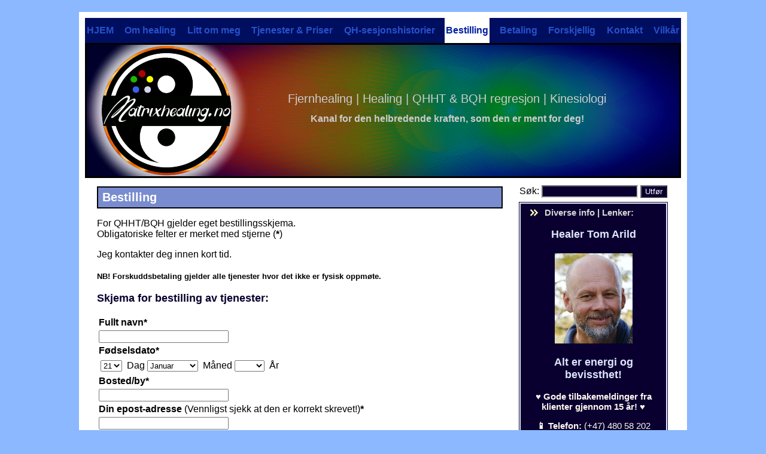

--- FILE ---
content_type: text/html; charset=utf-8
request_url: https://www.matrixhealing.no/bestilling.html
body_size: 9029
content:
<!DOCTYPE html><html lang="nb-NO"><head>
<meta charset="utf-8">

<base href="https://www.matrixhealing.no/" />
<meta name="author" content="Tom Arild Waagbø, Matrixhealing.no">
<meta name="generator" content="CMS Made Simple">
<meta name="robots" content="noarchive">
<meta name="google-site-verification" content="Oj43HxuHqx5Ptf4WGtvkhKtPQc-jKejkvFuXNC5YJ8c">
<meta name="msvalidate.01" content="40db62e7733644f0a2312c1283bbf8fc">
<meta name="p:domain_verify" content="841dec0dd41897417f3aa619a7f6b2d8">
<meta name="description" content="Her kan du legge inn din bestilling! Healing og åndelig livsveiledning, Fjernhealing, Energi-Spa/gruppefjernhealing, Regresjons- og Healingreise med Ditt Høyere Selv (QHHT).">
<meta name='viewport' content='width=device-width'>
<link rel="stylesheet" type="text/css" href="https://www.matrixhealing.no/tmp/cache/stylesheet_combined_622953df4edf6434a0c3a17514fecb3e.css" />

   <!-- //Our meta data and so on... -->
      <link rel="canonical" href="https://www.matrixhealing.no/bestilling.html">
      <title>Bestilling - Healer Tom Arild</title>
   <link rel="alternate" media="only screen and (max-width: 640px)" href="https://mobil.matrixhealing.no">
   <link rel="icon" href="/favicon.ico" type="image/x-icon" sizes="32x32">
   <link rel="icon" href="/uploads/matrixhealing/images/icons//icon.svg" type="image/svg+xml">
   <link rel="apple-touch-icon" href="/uploads/matrixhealing/images/icons/apple-darkbg_180x180.png">
   <link rel="manifest" href="/manifest.webmanifest" type="application/manifest+json" crossorigin="use-credentials">
</head><body>
   <div class="Main">
      <div class="Sheet">
         <div class="Sheet-tl"></div>
         <div class="Sheet-tr">
            <div></div>
         </div>
         <div class="Sheet-bl">
            <div></div>
         </div>
         <div class="Sheet-br">
            <div></div>
         </div>
         <div class="Sheet-tc">
            <div></div>
         </div>
         <div class="Sheet-bc">
            <div></div>
         </div>
         <div class="Sheet-cl">
            <div></div>
         </div>
         <div class="Sheet-cr">
            <div></div>
         </div>
         <div class="Sheet-cc"></div>
         <div class="Sheet-body">
            <div class="nav">
               <ul class="artmenu">
            
                    <li><a href="https://www.matrixhealing.no/" class="active"><span><span>HJEM</span></span></a>
                                <ul>
        
                    <li><a href="https://www.matrixhealing.no/nettsidekart.html"  title="Nettsidekart"><dfn>1.1: </dfn>Nettsidekart</a>
                                </li></ul>
            </li>
        
                    <li><a href="https://www.matrixhealing.no/om-healing.html"><span><span>Om healing</span></span></a>
                                <ul>
        
                    <li><a href="https://www.matrixhealing.no/forskning.html"  title="Hva forskning sier om healing"><dfn>2.1: </dfn>Forskning</a>
                                </li>
        
                    <li><a href="https://www.matrixhealing.no/healingmetode.html"  title="Om meg, healingmetoder og andre verktøy"><dfn>2.2: </dfn>Healingmetoder</a>
                                <ul>
        
                    <li><a href="https://www.matrixhealing.no/kinesiologi-tfh.html"  title="Om Anvendt Kinesiologi"><dfn>2.2.1: </dfn>Anvendt Kinesiologi (AK)</a>
                                </li>
        
                    <li><a href="https://www.matrixhealing.no/blu-e-healing.html"  title="Om BLU-e Healing"><dfn>2.2.2: </dfn>BLU-e Healing™</a>
                                </li>
        
                    <li><a href="https://www.matrixhealing.no/reconnective-healing.html"  title="Om Reconnective Healing"><dfn>2.2.3: </dfn>Reconnective Healing ®</a>
                                </li></ul>
            </li>
        
                    <li><a href="https://www.matrixhealing.no/hva-kan-behandles.html"  title="Forhold hvor healing kan være til hjelp"><dfn>2.3: </dfn>Hva kan behandles?</a>
                                </li>
        
                    <li><a href="https://www.matrixhealing.no/reaksjoner.html"  title="Mulige reaksjoner på healing og fjernhealing"><dfn>2.4: </dfn>Reaksjoner på healing</a>
                                </li>
        
                    <li><a href="https://www.matrixhealing.no/vanlige-sporsmal.html"  title="Svar på vanlige spørsmål om healing og fjernhealing"><dfn>2.5: </dfn>Vanlige spørsmål</a>
                                </li>
        
                    <li><a href="https://www.matrixhealing.no/hvorfor-healing.html"  title="Årsaker til at man kan ha behov for healing"><dfn>2.6: </dfn>Årsaker til behov for healing</a>
                                </li></ul>
            </li>
        
                    <li><a href="https://www.matrixhealing.no/litt-om-meg.html"><span><span>Litt om meg</span></span></a>
                                <ul>
        
                    <li><a href="https://www.matrixhealing.no/den-gode-kraften.html"  title="Den gode kraften - Healing som lidenskap, jobb og livsoppgave"><dfn>3.1: </dfn>Den Gode Kraften</a>
                                </li>
        
                    <li><a href="https://www.matrixhealing.no/mine-healingevner.html"  title="Mine healingevner og opplevelse av healingkraften"><dfn>3.2: </dfn>Mine healingevner</a>
                                </li></ul>
            </li>
        
                    <li><a href="https://www.matrixhealing.no/tjenester.html"><span><span>Tjenester &amp; Priser</span></span></a>
                                <ul>
        
                    <li><a href="https://www.matrixhealing.no/ak-shortcuts.html"  title="Informasjon om hva AK Shortcuts er"><dfn>4.1: </dfn>AK Shortcuts (kinesiologi)</a>
                                </li>
        
                    <li><a href="https://www.matrixhealing.no/emotional-release-system.html"  title="Informasjon om hva Emotional Release System er"><dfn>4.2: </dfn>Emotional Release System (ERS)</a>
                                </li>
        
                    <li><a href="https://www.matrixhealing.no/fjernhealing.html"  title="Informasjon om Fjernhealing"><dfn>4.3: </dfn>Fjernhealing</a>
                                </li>
        
                    <li><a href="https://www.matrixhealing.no/healing.html"  title="Informasjon om Healing På Benk"><dfn>4.4: </dfn>Healing på benk</a>
                                </li>
        
                    <li><a href="https://www.matrixhealing.no/kinesiologi-og-healing.html"  title="Informasjon om tjenesten Kinesiologi & Healing"><dfn>4.5: </dfn>Kinesiologi &amp; Healing</a>
                                </li>
        
                    <li><a href="https://www.matrixhealing.no/regresjons-og-healingreise-med-ditt-hoyere-selv.html"  title="Informasjon om tjenesten Regresjons- og Healingreise med ditt Høyere Selv"><dfn>4.6: </dfn>Regresjons- og Healingreise (QHHT® og BQH)</a>
                                </li>
        
                    <li><a href="https://www.matrixhealing.no/services-from-a-distance.html"  title="Services from a distance - Information about prices and how to order"><dfn>4.7: </dfn>ENGLISH: Services from a distance</a>
                                </li>
        
                    <li><a href="https://www.matrixhealing.no/bqh-english-info.html"  title="BQH - Information in English"><dfn>4.8: </dfn>BQH - Information in English</a>
                                </li>
        
                    <li><a href="https://www.matrixhealing.no/qhht-english-info.html"  title="QHHT - Information in English"><dfn>4.9: </dfn>QHHT® - Information in English</a>
                                </li>
        
                    <li><a href="https://www.matrixhealing.no/priser.html"  title="Prisoversikt alle tjenester"><dfn>4.10: </dfn>PRISOVERSIKT (alle tjenester)</a>
                                </li></ul>
            </li>
        
                    <li><a href="https://www.matrixhealing.no/qh-sesjonshistorier.html"><span><span>QH-sesjonshistorier</span></span></a>
                                <ul>
        
                    <li><a href="https://www.matrixhealing.no/oversatte-artikler.html"  title="Oversatte artikler fra andre utøvere"><dfn>5.1: </dfn>Oversatte artikler</a>
                                <ul>
        
                    <li><a href="https://www.matrixhealing.no/lauras-qhht-mirakel.html"  title="Lauras QHHT mirakel"><dfn>5.1.1: </dfn>Lauras QHHT mirakel</a>
                                </li>
        
                    <li><a href="https://www.matrixhealing.no/a-gi-slipp-pa-forventningene.html"  title="Å gi slipp på forventningene"><dfn>5.1.2: </dfn>Å gi slipp på forventningene</a>
                                </li>
        
                    <li><a href="https://www.matrixhealing.no/arr-pa-lungene-og-astma-helbredet.html"  title="Arr på lungene og astma helbredet"><dfn>5.1.3: </dfn>Arr på lungene og astma helbredet</a>
                                </li>
        
                    <li><a href="https://www.matrixhealing.no/biblioteket-mellom-livene.html"  title="Biblioteket mellom livene"><dfn>5.1.4: </dfn>Biblioteket mellom livene</a>
                                </li>
        
                    <li><a href="https://www.matrixhealing.no/fiks-meg-jeg-er-odelagt.html"  title="Fiks meg, jeg er ødelagt"><dfn>5.1.5: </dfn>Fiks meg, jeg er ødelagt</a>
                                </li>
        
                    <li><a href="https://www.matrixhealing.no/retten-til-ikke-a-heales.html"  title="Retten til IKKE å heales"><dfn>5.1.6: </dfn>Retten til IKKE å heales</a>
                                </li>
        
                    <li><a href="https://www.matrixhealing.no/lornas-nakkeprolaps-helbredet.html"  title="Lornas nakkeprolaps helbredet"><dfn>5.1.7: </dfn>Lornas nakkeprolaps helbredet</a>
                                </li>
        
                    <li><a href="https://www.matrixhealing.no/hvorfor-ditt-hoyere-selv-ikke-healer-deg.html"  title="Hvorfor Ditt Høyere Selv ikke healer deg"><dfn>5.1.8: </dfn>Hvorfor &quot;Høyere Selv&quot; ikke healer deg</a>
                                </li></ul>
            </li>
        
                    <li><a href="https://www.matrixhealing.no/egyptisk-gudinne-myrdet-magi-healing.html"  title="Egyptisk gudinne myrdet - Magi - Healing"><dfn>5.2: </dfn>Egyptisk gudinne myrdet</a>
                                </li>
        
                    <li><a href="https://www.matrixhealing.no/the-oracle-of-delphi.html"  title="The Oracle of Delphi - A QHHT story"><dfn>5.3: </dfn>The Oracle of Delphi - A QHHT story</a>
                                </li>
        
                    <li><a href="https://www.matrixhealing.no/kunnskapens-bibliotek-og-liv-pa-en-annen-planet.html"  title="Kunnskapens bibliotek og liv på en annen planet"><dfn>5.4: </dfn>Kunnskapens bibliotek</a>
                                </li>
        
                    <li><a href="https://www.matrixhealing.no/himmelriket-buddha-og-en-klover.html"  title="Himmelriket, Buddha og en kløver"><dfn>5.5: </dfn>Himmelriket, Buddha og en kløver</a>
                                </li>
        
                    <li><a href="https://www.matrixhealing.no/et-overraskende-mote.html"  title="Et overraskende møte"><dfn>5.6: </dfn>Et overraskende møte</a>
                                </li>
        
                    <li><a href="https://www.matrixhealing.no/et-lys-i-morket.html"  title="Et lys i mørket"><dfn>5.7: </dfn>Et lys i mørket</a>
                                </li>
        
                    <li><a href="https://www.matrixhealing.no/lev-mens-du-lever.html"  title="Lev mens du lever"><dfn>5.8: </dfn>Lev mens du lever</a>
                                </li>
        
                    <li><a href="https://www.matrixhealing.no/humanoid-fuglerase-i-egypt.html"  title="Humanoid fuglerase i Egypt"><dfn>5.9: </dfn>Humanoid fuglerase i Egypt</a>
                                </li>
        
                    <li><a href="https://www.matrixhealing.no/bevissthetsskiftet-en-ny-virkelighet.html"  title="Bevissthetsskiftet - En ny virkelighet"><dfn>5.10: </dfn>Bevissthetsskiftet - En ny virkelighet</a>
                                </li>
        
                    <li><a href="https://www.matrixhealing.no/traume-fra-tidligere-liv-helbredet.html"  title="Traume fra tidligere liv helbredet"><dfn>5.11: </dfn>Traume fra tidligere liv helbredet</a>
                                </li>
        
                    <li><a href="https://www.matrixhealing.no/oppstigningen-og-den-nye-tiden.html"  title="Oppstigningen og den nye tiden"><dfn>5.12: </dfn>Oppstigningen og den nye tiden</a>
                                </li>
        
                    <li><a href="https://www.matrixhealing.no/sirius-forbindelsen.html"  title="Sirius-forbindelsen"><dfn>5.13: </dfn>Sirius-forbindelsen</a>
                                </li>
        
                    <li><a href="https://www.matrixhealing.no/the-fall-of-valantis.html"  title="The fall of Valantis (Atlantis)"><dfn>5.14: </dfn>The Fall of Valantis (Atlantis)</a>
                                </li>
        
                    <li><a href="https://www.matrixhealing.no/hybridbarn-inkarnert-pa-jorden.html"  title="Hybridbarn inkarnert på Jorden"><dfn>5.15: </dfn>Hybridbarn inkarnert på Jorden</a>
                                </li>
        
                    <li><a href="https://www.matrixhealing.no/engel-i-forkledning.html"  title="Engel i forkledning"><dfn>5.16: </dfn>Engel i forkledning</a>
                                </li>
        
                    <li><a href="https://www.matrixhealing.no/arcturus-tempelet.html"  title="Arcturus-tempelet"><dfn>5.17: </dfn>Arcturus-tempelet</a>
                                </li>
        
                    <li><a href="https://www.matrixhealing.no/en-elektrisk-healingopplevelse.html"  title="En elektrisk healingopplevelse"><dfn>5.18: </dfn>En elektrisk healingopplevelse</a>
                                </li></ul>
            </li>
        
                    <li><a href="https://www.matrixhealing.no/bestilling.html"><span><span>Bestilling</span></span></a>
                                </li>
        
                    <li><a href="https://www.matrixhealing.no/betaling.html"><span><span>Betaling</span></span></a>
                                </li>
        
                    <li><a href="https://www.matrixhealing.no/litt-forskjellig.html"><span><span>Forskjellig</span></span></a>
                                <ul>
        
                    <li><a href="https://www.matrixhealing.no/bilder.html"  title="Bilder"><dfn>8.1: </dfn>Bilder</a>
                                </li>
        
                    <li><a href="https://www.matrixhealing.no/energikroppen-auraen.html"  title="Energikroppen / Auraen"><dfn>8.2: </dfn>Energikroppen / Auraen</a>
                                </li>
        
                    <li><a href="https://www.matrixhealing.no/gjestebok.html"  title="Gjestebok"><dfn>8.3: </dfn>Gjestebok</a>
                                </li>
        
                    <li><a href="https://www.matrixhealing.no/kanaliserte-budskap.html"  title="Kanaliserte budskap"><dfn>8.4: </dfn>Kanaliserte budskap</a>
                                </li>
        
                    <li><a href="https://www.matrixhealing.no/sykdom-og-healing.html"  title="Årsaker og forhold som skaper sykdom"><dfn>8.5: </dfn>Tanker om sykdom</a>
                                </li>
        
                    <li><a href="https://www.matrixhealing.no/videoer.html"  title="Anbefalte videoer"><dfn>8.6: </dfn>Videoer</a>
                                </li></ul>
            </li>
        
                    <li><a href="https://www.matrixhealing.no/kontakt.html"><span><span>Kontakt</span></span></a>
                                </li>
        
                    <li><a href="https://www.matrixhealing.no/vilkaar.html"><span><span>Vilkår</span></span></a>
                </li>
</ul>

               <div class="l"></div>
            </div>
            <div class="Header">
               <div class="Header-png"></div>
               <div class="Header-jpeg"></div>
               <div class="logo">
                  <br>
                  <h1 id="name-text" class="logo-name">Fjernhealing | Healing | QHHT &amp; BQH regresjon | Kinesiologi</h1>
                  <div id="slogan-text" class="logo-text">Kanal for den helbredende kraften, som den er ment for deg!</div>
               </div>
               <div class="r">
                  <div></div>
               </div>
            </div>
            <div class="contentLayout">
               <div class="content">
                  <div class="Post">
                     <div class="Post-body">
                        <div class="Post-inner">
                           <div class="PostMetadataHeader">
                              <h2 class="PostHeaderIcon-wrapper">
                                 <span class="PostHeader">&nbsp;Bestilling</span>
                              </h2>
                           </div>
                           <div class="PostContent"><p>For QHHT/BQH gjelder eget bestillingsskjema.<br />Obligatoriske felter er merket med stjerne (<strong>*</strong>)</p>
<p>Jeg kontakter deg innen kort tid.<br /><br /><span style="font-size: small;"><strong>NB! Forskuddsbetaling gjelder alle tjenester hvor det ikke er fysisk oppm&oslash;te.</strong></span></p>
<h3>Skjema for bestilling av tjenester:</h3>
<p><script type="text/javascript">
function fbht(htid)
	{
		var fbhtc=document.getElementById(htid);
		if (fbhtc)
			{
			if (fbhtc.style.display == 'none')
				{
				fbhtc.style.display = 'inline';
				}
			else
				{
				fbhtc.style.display = 'none';
				}
			}
}
</script>


				
		<form id="cntnt01moduleform_1" method="post" action="https://www.matrixhealing.no/bestilling.html" class="cms_form" enctype="multipart/form-data">
<div class="hidden">
<input type="hidden" name="mact" value="FormBuilder,cntnt01,default,0" />
<input type="hidden" name="cntnt01returnid" value="24" />
<input type="hidden" name="cntnt01fbrp_callcount" value="1" />
</div>

	<div><input type="hidden" id="cntnt01form_id" name="cntnt01form_id" value="5" />
<input type="hidden" id="cntnt01fbrp_continue" name="cntnt01fbrp_continue" value="2" />
<input type="hidden" id="cntnt01fbrp_done" name="cntnt01fbrp_done" value="1" />
</div>

	<table class="bestilling">
						<tr>
			<td valign="top" class="required"><strong>Fullt navn</strong><strong>*</strong></td></tr><tr><td align="left" valign="top"><input type="text" name="cntnt01fbrp__36" value="" size="25" maxlength="80"  id="fbrp__36" />
</td></tr>
							<tr>
			<td valign="top" class="required"><strong>Fødselsdato</strong><strong>*</strong></td></tr><tr><td align="left" valign="top"><table><tr><td><select class="cms_dropdown" name="cntnt01fbrp__64[]"  id="fbrp__64_1_day"><option value=""></option><option value="1">1</option><option value="2">2</option><option value="3">3</option><option value="4">4</option><option value="5">5</option><option value="6">6</option><option value="7">7</option><option value="8">8</option><option value="9">9</option><option value="10">10</option><option value="11">11</option><option value="12">12</option><option value="13">13</option><option value="14">14</option><option value="15">15</option><option value="16">16</option><option value="17">17</option><option value="18">18</option><option value="19">19</option><option value="20">20</option><option value="21" selected="selected">21</option><option value="22">22</option><option value="23">23</option><option value="24">24</option><option value="25">25</option><option value="26">26</option><option value="27">27</option><option value="28">28</option><option value="29">29</option><option value="30">30</option><option value="31">31</option></select>
&nbsp;<label for="fbrp__64_1_day">Dag</label></td><td><select class="cms_dropdown" name="cntnt01fbrp__64[]"  id="fbrp__64_1_month"><option value=""></option><option value="1" selected="selected">Januar</option><option value="2">Februar</option><option value="3">Mars</option><option value="4">April</option><option value="5">Mai</option><option value="6">Juni</option><option value="7">Juli</option><option value="8">August</option><option value="9">September</option><option value="10">Oktober</option><option value="11">November</option><option value="12">Desember</option></select>
&nbsp;<label for="fbrp__64_1_month">Måned</label></td><td><select class="cms_dropdown" name="cntnt01fbrp__64[]"  id="fbrp__64_1_year"><option value=""></option><option value="1923">1923</option><option value="1924">1924</option><option value="1925">1925</option><option value="1926">1926</option><option value="1927">1927</option><option value="1928">1928</option><option value="1929">1929</option><option value="1930">1930</option><option value="1931">1931</option><option value="1932">1932</option><option value="1933">1933</option><option value="1934">1934</option><option value="1935">1935</option><option value="1936">1936</option><option value="1937">1937</option><option value="1938">1938</option><option value="1939">1939</option><option value="1940">1940</option><option value="1941">1941</option><option value="1942">1942</option><option value="1943">1943</option><option value="1944">1944</option><option value="1945">1945</option><option value="1946">1946</option><option value="1947">1947</option><option value="1948">1948</option><option value="1949">1949</option><option value="1950">1950</option><option value="1951">1951</option><option value="1952">1952</option><option value="1953">1953</option><option value="1954">1954</option><option value="1955">1955</option><option value="1956">1956</option><option value="1957">1957</option><option value="1958">1958</option><option value="1959">1959</option><option value="1960">1960</option><option value="1961">1961</option><option value="1962">1962</option><option value="1963">1963</option><option value="1964">1964</option><option value="1965">1965</option><option value="1966">1966</option><option value="1967">1967</option><option value="1968">1968</option><option value="1969">1969</option><option value="1970">1970</option><option value="1971">1971</option><option value="1972">1972</option><option value="1973">1973</option><option value="1974">1974</option><option value="1975">1975</option><option value="1976">1976</option><option value="1977">1977</option><option value="1978">1978</option><option value="1979">1979</option><option value="1980">1980</option><option value="1981">1981</option><option value="1982">1982</option><option value="1983">1983</option><option value="1984">1984</option><option value="1985">1985</option><option value="1986">1986</option><option value="1987">1987</option><option value="1988">1988</option><option value="1989">1989</option><option value="1990">1990</option><option value="1991">1991</option><option value="1992">1992</option><option value="1993">1993</option><option value="1994">1994</option><option value="1995">1995</option><option value="1996">1996</option><option value="1997">1997</option><option value="1998">1998</option><option value="1999">1999</option><option value="2000">2000</option><option value="2001">2001</option><option value="2002">2002</option><option value="2003">2003</option><option value="2004">2004</option><option value="2005">2005</option><option value="2006">2006</option><option value="2007">2007</option><option value="2008">2008</option><option value="2009">2009</option><option value="2010">2010</option><option value="2011">2011</option><option value="2012">2012</option><option value="2013">2013</option><option value="2014">2014</option><option value="2015">2015</option><option value="2016">2016</option><option value="2017">2017</option><option value="2018">2018</option><option value="2019">2019</option><option value="2020">2020</option><option value="2021">2021</option><option value="2022">2022</option><option value="2023">2023</option></select>
&nbsp;<label for="fbrp__64_1_year">År</label></td></tr></table></td></tr>
							<tr>
			<td valign="top" class="required"><strong>Bosted/by</strong><strong>*</strong></td></tr><tr><td align="left" valign="top"><input type="text" name="cntnt01fbrp__37" value="" size="25" maxlength="80"  id="fbrp__37" />
</td></tr>
							<tr>
			<td valign="top" class="required"><strong>Din epost-adresse</strong> (Vennligst sjekk at den er korrekt skrevet!)<strong>*</strong></td></tr><tr><td align="left" valign="top"><input type="email" name="cntnt01fbrp__38" value="" size="25" maxlength="128"  id="fbrp__38" />
</td></tr>
										<tr>
			<td valign="top" class="required"><strong>Mobilnummer</strong><strong>*</strong></td></tr><tr><td align="left" valign="top"><input type="text" name="cntnt01fbrp__40" value="" size="11" maxlength="11"  id="fbrp__40" />
</td></tr>
							<tr>
			<td valign="top" class="required"><br /><strong>Velg tjenesten du bestiller her</strong><strong>*</strong></td></tr><tr><td align="left" valign="top"><table><tr><td><input type="radio" name="cntnt01fbrp__42" value="1" id="fbrp__42_1_0" />&nbsp;<label for="fbrp__42_1_0">Healing på benk</label></td><td><input type="radio" name="cntnt01fbrp__42" value="2" id="fbrp__42_1_1" />&nbsp;<label for="fbrp__42_1_1">Benkhealing-pakke (x3)</label></td><td><input type="radio" name="cntnt01fbrp__42" value="3" id="fbrp__42_1_2" />&nbsp;<label for="fbrp__42_1_2">Fjernhealing</label></td></tr><tr><td><input type="radio" name="cntnt01fbrp__42" value="4" id="fbrp__42_1_3" />&nbsp;<label for="fbrp__42_1_3">Kombi: Kinesiologi & Healing</label></td><td><input type="radio" name="cntnt01fbrp__42" value="5" id="fbrp__42_1_4" />&nbsp;<label for="fbrp__42_1_4">Kinesiologi & Healing (x3)</label></td><td><input type="radio" name="cntnt01fbrp__42" value="6" id="fbrp__42_1_5" />&nbsp;<label for="fbrp__42_1_5">ERS (fysisk oppmøte)</label></td></tr><tr><td><input type="radio" name="cntnt01fbrp__42" value="7" id="fbrp__42_1_6" />&nbsp;<label for="fbrp__42_1_6">ERS (på avstand)</label></td><td><input type="radio" name="cntnt01fbrp__42" value="8" id="fbrp__42_1_7" />&nbsp;<label for="fbrp__42_1_7">AK Shortcuts (kinesiologi)</label></td><td>&nbsp;</td></tr></table></td></tr>
							<tr>
			<td valign="top" class="required"><br /><strong>Velg ønsket dato</strong><strong>*</strong></td></tr><tr><td align="left" valign="top"><table><tr><td><select class="cms_dropdown" name="cntnt01fbrp__43[]"  id="fbrp__43_1_day"><option value=""></option><option value="1">1</option><option value="2">2</option><option value="3">3</option><option value="4">4</option><option value="5">5</option><option value="6">6</option><option value="7">7</option><option value="8">8</option><option value="9">9</option><option value="10">10</option><option value="11">11</option><option value="12">12</option><option value="13">13</option><option value="14">14</option><option value="15">15</option><option value="16">16</option><option value="17">17</option><option value="18">18</option><option value="19">19</option><option value="20">20</option><option value="21" selected="selected">21</option><option value="22">22</option><option value="23">23</option><option value="24">24</option><option value="25">25</option><option value="26">26</option><option value="27">27</option><option value="28">28</option><option value="29">29</option><option value="30">30</option><option value="31">31</option></select>
&nbsp;<label for="fbrp__43_1_day">Dag</label></td><td><select class="cms_dropdown" name="cntnt01fbrp__43[]"  id="fbrp__43_1_month"><option value=""></option><option value="1" selected="selected">Januar</option><option value="2">Februar</option><option value="3">Mars</option><option value="4">April</option><option value="5">Mai</option><option value="6">Juni</option><option value="7">Juli</option><option value="8">August</option><option value="9">September</option><option value="10">Oktober</option><option value="11">November</option><option value="12">Desember</option></select>
&nbsp;<label for="fbrp__43_1_month">Måned</label></td><td><select class="cms_dropdown" name="cntnt01fbrp__43[]"  id="fbrp__43_1_year"><option value=""></option><option value="2026" selected="selected">2026</option><option value="2027">2027</option><option value="2028">2028</option><option value="2029">2029</option><option value="2030">2030</option><option value="2031">2031</option><option value="2032">2032</option><option value="2033">2033</option></select>
&nbsp;<label for="fbrp__43_1_year">År</label></td></tr></table></td></tr>
							<tr>
			<td valign="top" class="required"><br /><strong>Velg klokkeslett eller la meg velge ett.</strong><br /> Du vil få en tilbakemelding/bekreftelse av meg på tidspunktet.<strong>*</strong></td></tr><tr><td align="left" valign="top"><select class="cms_dropdown" name="cntnt01fbrp__44"  id="fbrp__44"><option value="" selected="selected"> Angi  hva du velger:</option><option value="1">Jeg lar deg velge tidspunkt</option><option value="2">10:00</option><option value="3">10:30</option><option value="4">11:00</option><option value="5">11:30</option><option value="6">12:00</option><option value="7">12:30</option><option value="8">13:00</option><option value="9">13:30</option><option value="10">14:00</option><option value="11">14:30</option><option value="12">15:00</option><option value="13">15:30</option><option value="14">16:00</option><option value="15">16:30</option><option value="16">17:00</option><option value="17">17:30</option><option value="18">18:00</option><option value="19">18:30</option><option value="20">19:00</option><option value="21">19:30</option><option value="22">20:00</option><option value="23">20:30</option><option value="24">21:00</option><option value="25">21:30</option><option value="26">22:00</option><option value="27">22:30</option><option value="28">23:00</option><option value="29">23:30</option></select>
</td></tr>
							<tr>
			<td valign="top" class="required"><br /><strong>Angi betalingsmåte</strong>: <strong>*</strong></td></tr><tr><td align="left" valign="top"><table><tr><td><input type="radio" name="cntnt01fbrp__45" value="1" id="fbrp__45_1_0" />&nbsp;<label for="fbrp__45_1_0">Jeg betaler med kontanter </label></td><td><input type="radio" name="cntnt01fbrp__45" value="2" id="fbrp__45_1_1" />&nbsp;<label for="fbrp__45_1_1">Forskudd Vipps</label></td><td><input type="radio" name="cntnt01fbrp__45" value="3" id="fbrp__45_1_2" />&nbsp;<label for="fbrp__45_1_2">Forskudd nettbank</label></td></tr></table></td></tr>
							<tr>
			<td valign="top"><br /><strong>Eventuell melding</strong></td></tr><tr><td align="left" valign="top"><textarea name="cntnt01fbrp__46" id="fbrp__46" class="cms_textarea cntnt01fbrp__46" cols="82" rows="10" onfocus="if(this.value==this.defaultValue) this.value='';" onblur="if(this.value=='') this.value=this.defaultValue;">KLIKK HER FOR Å SKRIVE EN MELDING.

NB&#33; OPPGI ANTALL OM DU BESTILLER MER ENN EN FJERNHEALING. Jeg tar kontakt for avtale om datoer og tidspunkter.

NB&#33; For tjenesten &quot;REGRESJONS- OG HEALINGREISE&quot; må eget bestillings- og inntaksskjema benyttes. DU FINNER LINK NEDERST PÅ INFORMASJONSSIDE FOR AKTUELL TJENESTE (QHHT eller BQH).</textarea></td></tr>
							<tr>
			<td valign="top" class="required"><strong>Markèr i avkrysningsboksen under.</strong><strong>*</strong></td></tr><tr><td align="left" valign="top"><input type="checkbox" class="cms_checkbox" name="cntnt01fbrp__47" value="t"  required id="fbrp__47" />
&nbsp;<label for="fbrp__47">Jeg bekrefter at jeg ved innsending godtar de gjeldende <a href="uploads/docs/Vilkaar-og-betingelser.pdf" title="Informasjon om vilkår og betingelser" target="_blank">vilkår- og betingelser</a>.</label></td></tr>
					<tr><td><br /><input type="hidden" name="hncaptcha" value="22321132122113113111311122232331"/>
<input type="hidden" name="hncaptcha_public_key" value="29d4a"/>
<img class="captchapict" src="/tmp/cache/hn_captcha_29d4a.jpg" width="198" height="72" alt="This is a captcha-picture. It is used to prevent mass-access by robots. (see: www.captcha.net)" title="No Bots allowed" />

</td></tr><tr><td><br /><strong>Skriv inn tegnene fra bildet ovenfor:*</strong><br /><input type="text" class="cms_textfield" name="cntnt01fbrp_captcha_phrase" id="cntnt01fbrp_captcha_phrase" value="" size="10" maxlength="255" />
</td></tr>
		<tr><td></td></tr><tr><td><br /><input name="submit" class="submit" type="image" src="uploads/matrixhealing/images/bestillingsknapp.png" title="Send bestillingen" alt="send bestilling knapp" /></td></tr>
</table>
</form>

</p>
<p>&nbsp;</p>
<p><span style="font-size: 12pt;"><strong><span style="color: #ff0000;">Ps!</span></strong></span> Hvis du&nbsp;ikke f&aring;r&nbsp;meldingen <strong>"Takk&nbsp;for bestillingen. Meldingen&nbsp;ble sendt"</strong>,<strong>&nbsp;</strong>vennligst rett opp eventuelle feil/mangler og fors&oslash;k p&aring; nytt.&nbsp;</p></div>
                           <br>
                           <div class="Home-top-next"><a href="https://www.matrixhealing.no/" title="Hovedside Matrixhealing.no" >&lt; Til forside</a>&nbsp;&nbsp;&nbsp;&nbsp;<a title="Til toppen av siden" href="<a href="https://www.matrixhealing.no/bestilling.html#top">^ Til toppen</a></a>&nbsp;&nbsp;&nbsp;&nbsp;Neste side: <a href="https://www.matrixhealing.no/betaling.html" title="Informasjon om betaling" >Betaling</a>&nbsp;&gt;</div>
                           <div class="cleared"></div>
                        </div>
                     </div>
                  </div>
               </div>
               <br><form id="mc2a4amoduleform_1" method="get" action="https://www.matrixhealing.no/search-results.html" class="cms_form">
<div class="hidden">
<input type="hidden" name="mact" value="Search,mc2a4a,dosearch,0" />
<input type="hidden" name="mc2a4areturnid" value="77" />
</div>

&nbsp;&nbsp;<label for="mc2a4asearchinput">Søk:&nbsp;</label><input type="text" class="search-input" id="mc2a4asearchinput" name="mc2a4asearchinput" size="18" maxlength="50" title="Søkefelt" style="background-color:#09002f; color:#fff; border-width:2px; border-color:#cccccc">

<input class="search-button" name="submit" value="Utfør" type="submit" title="Utfør søk" style="background-color:#09002f; color:#fff">
<input type="hidden" id="mc2a4aorigreturnid" name="mc2a4aorigreturnid" value="15" />
</form>

               <div class="sidebar1">
                  <div class="Block">
                     <div class="Block-tl"></div>
                     <div class="Block-tr">
                        <div></div>
                     </div>
                     <div class="Block-bl">
                        <div></div>
                     </div>
                     <div class="Block-br">
                        <div></div>
                     </div>
                     <div class="Block-tc">
                        <div></div>
                     </div>
                     <div class="Block-bc">
                        <div></div>
                     </div>
                     <div class="Block-cl">
                        <div></div>
                     </div>
                     <div class="Block-cr">
                        <div></div>
                     </div>
                     <div class="Block-cc"></div>
                     <div class="Block-body">
                        <div class="BlockHeader">
                           <div class="header-tag-icon">
                              <div class="BlockHeader-text"> Diverse info | Lenker: </div>
                           </div>
                           <div class="l"></div>
                           <div class="r">
                              <div></div>
                           </div>
                        </div>
                        <div class="BlockContent">
                           <div class="BlockContent-body">
                              <div>
                                 <div class="Block-infotext">Healer Tom Arild<br><br>
                                 <a href="https://www.matrixhealing.no"><img src="https://www.matrixhealing.no/uploads/images/nyeste-profilbilde-MXH_130x151px.jpg" title="Healer Tom Arild Waagbø - Matrixhealing.no" alt="healer,healing,fjernhealing,regresjonsterapi,QHHT,BQH,kinesiologi,balansering" style="margin: 0pt auto; display: block;" width="130" height="151"><br></a>
                                 Alt er energi og bevissthet!</div>
                                 <br>
                                    <strong>♥ Gode tilbakemeldinger fra klienter gjennom 15 år! ♥</strong>
                                    <p><strong>&#128241; Telefon: </strong>(+47) 480 58 202</p>
                                    <p><strong>&#127968; Besøksadresse: </strong><br>Flintveien 2, Kråkerøy <br>(Inngang sokkel-leilighet på høyre side).<br><br> Oppmøte etter avtale. Parkeringsmulighet i enden av veien eller ved vei nedenfor.</p>
                                    <div class="Hr-style-white-broad"></div>
                                    <p><a href="https://quantumhealers.com/practitioner/tom-arild-waagb/" target="_blank" rel="noopener"><img src="https://www.matrixhealing.no/uploads/images/qh-member-badge-smaller.jpg" loading="lazy" title="Finn meg på Quantum Healers" alt="healer,healing,fjernhealing,regresjonsterapi,QHHT,BQH,kinesiologi,balansering" width="200" height="200"></a></p>
                                    <p><img src="https://www.matrixhealing.no/uploads/images/BQH-certified-badge_200x193.jpg" loading="lazy" title="BQH-sertifisert utøver" alt="healer,healing,fjernhealing,regresjonsterapi,QHHT,BQH,kinesiologi,balansering" width="200" height="193"></p>
                                    <div class="Hr-style-white-broad"></div>
                                    <p><strong>Nye priser fra 1. mars 2024:</strong><br><br>Prisene på enkelte tjenester har blitt noe justert.</p>
                                    <div class="Hr-style-white-broad"></div>
                                    <p><strong>Nyeste QH-sesjonshistorie:</strong> <a title="Nyeste QH-sesjonshistorie" href="https://www.matrixhealing.no/en-elektrisk-healingopplevelse.html"><br>En elektrisk healingopplevelse.</a><br>Publisert februar 2023.</p>
                                    <p><strong>Alle QH-sesjonshistorier:</strong><br> <a title="Oversikt alle QH- sesjonshistorier" href="https://www.matrixhealing.no/qh-sesjonshistorier.html">Se oversikten her.</a></p>
                                    <div class="Hr-style-white-broad"></div>
                                    <div class="Block-skjemalinker"><br><a title="Tjenester og Priser" href="https://www.matrixhealing.no/priser.html"> Tjenester og Priser</a><br><br><a title="Bestillingsskjema (gjelder ikke QHHT og BQH)" href="https://www.matrixhealing.no/bestilling.html"> Bestillingsskjema</a><br><br><a title="Kontaktskjema" href="https://www.matrixhealing.no/kontakt.html"> Kontaktskjema</a><br><br><a title="Nettsidekart - Innholdsoversikt" href="https://www.matrixhealing.no/nettsidekart.html"> Innholdsoversikt</a><br><br><a href="https://www.facebook.com/Healing.TomArild" rel="noreferrer" target="_blank"><img src="https://www.matrixhealing.no/uploads/images/Facebook-icon.png" width="24" height="24" title="Min Facebook-side" alt="Facebook"></a> <a href="https://no.pinterest.com/tomariwa/" rel="noreferrer" target="_blank"><img src="https://www.matrixhealing.no/uploads/images/Pinterest-icon.png" width="24" height="24" title="Min Pinterest-side" alt="Pinterest"></a></div>
                                 </div>
                               </div>
                             </div>
                           </div>
                         </div>
                       </div>
                   <div class="cleared"></div>
                    <div class="Footer">
                     <div class="Footer-inner">
                     <!-- <a href="#" class="rss-tag-icon" title="RSS"></a> -->
                     <div class="Footer-text">
                        <p>Matrixhealing.no - Org. nr. 986924663MVA</p><div class="copyright-style">COPYRIGHT 2010-2026</div><p>This site is powered by <a href="https://www.cmsmadesimple.org" title="CMS Made Simple homepage">CMS Made Simple</a> version 2.2.21</p>
                     </div>
                  </div>
                  <div class="Footer-background"></div>
               </div>
            </div>
         </div>
      </div>
      <div class="cleared"></div>
      <p class="page-footer">HAVE A NICE DAY!</p>
   </div>
     <script defer async src="uploads/accordion/modernizr.custom.29473.js"></script>
     <script>
document.addEventListener("DOMContentLoaded", function () {
    const currentUrl = window.location.href.split('#')[0].split('?')[0]; // Ignore fragments or query params
    const menuItems = document.querySelectorAll(".artmenu a");

    let activeItemFound = false;

    menuItems.forEach(function (menuItem) {
        const menuItemUrl = menuItem.href.split('#')[0].split('?')[0]; // Match exact URL

        // Compare the current menu item's href with the current URL
        if (menuItemUrl === currentUrl && !activeItemFound) {
            // Add 'currentpage' class to the active menu item
            menuItem.classList.add("currentpage");
            activeItemFound = true; // Stop after the first match

            // Traverse up the DOM to highlight parent elements (grandparent and beyond)
            let parent = menuItem.closest('li').parentElement.closest('li');

            // Ensure we are working with valid parents
            while (parent && parent.querySelector('a')) {
                const parentAnchor = parent.querySelector('a');
                if (!parentAnchor.classList.contains('currentpage')) {
                    parentAnchor.classList.add("active");
                }
                parent = parent.parentElement.closest('li');
            }
        }
    });
});
</script>
</body>
</html>


--- FILE ---
content_type: text/css
request_url: https://www.matrixhealing.no/tmp/cache/stylesheet_combined_622953df4edf6434a0c3a17514fecb3e.css
body_size: 3463
content:
/* cmsms stylesheet: 1-MXH-MAIN-STYLESHEET modified: søndag 28. desember 2025 12:11:41 */
body{background:#8bb8ff}.Main{left:0;position:absolute;top:0;width:100%}.cleared{border:0;clear:both;float:none;margin:0;padding:0}.skjultfeltkontaktskjema{display:none}.Sheet{margin:0 auto;min-height:53px;min-width:53px;overflow:hidden;position:relative;width:1016px;z-index:0}.Sheet-body{margin:10px;position:relative;z-index:0}.Sheet-tl{background:#fff;height:40px;left:0;overflow:hidden;position:absolute;top:0;width:40px;z-index:-1}.Sheet-tr{height:40px;overflow:hidden;position:absolute;right:0;top:0;width:40px;z-index:-1}.Sheet-tr div{background:#fff;height:80px;left:-40px;position:absolute;top:0;width:80px;z-index:-1}.Sheet-bl{bottom:0;height:40px;left:0;overflow:hidden;position:absolute;width:40px;z-index:-1}.Sheet-bl div{background:#fff;height:80px;left:0;position:absolute;top:-40px;width:80px;z-index:-1}.Sheet-br{bottom:0;height:40px;overflow:hidden;position:absolute;right:0;width:40px;z-index:-1}.Sheet-br div{background:#fff;height:80px;left:-40px;position:absolute;top:-40px;width:80px;z-index:-1}.Sheet-tc{height:40px;left:40px;overflow:hidden;position:absolute;right:40px;top:0;z-index:-1}.Sheet-tc div{background:#fff;height:80px;left:0;position:absolute;top:0;width:100%;z-index:-1}.Sheet-bc{bottom:0;height:40px;left:40px;overflow:hidden;position:absolute;right:40px;z-index:-1}.Sheet-bc div{background:#fff;height:80px;left:0;position:absolute;top:-40px;width:100%;z-index:-1}.Sheet-cl{bottom:40px;left:0;overflow:hidden;position:absolute;top:40px;width:40px;z-index:-1}.Sheet-cl div{background:#fff;height:100%;left:0;position:absolute;top:0;width:80px;z-index:-1}.Sheet-cr{bottom:40px;overflow:hidden;position:absolute;right:0;top:40px;width:40px;z-index:-1}.Sheet-cr div{background:#fff;height:100%;left:-40px;position:absolute;top:0;width:80px;z-index:-1}.Sheet-cc{background:#fff;bottom:40px;left:40px;overflow:hidden;position:absolute;right:40px;top:40px;z-index:-2}.Sheet{margin-top:20px}.Header{height:220px;margin:0 auto;position:relative;width:1000px;z-index:0}.Header-jpeg{background-image:url(https://www.matrixhealing.no/uploads/matrixhealing/images/MXH-logo-glow_lossless.jpg);background-position:left center;background-repeat:no-repeat;border:3px solid #000;height:220px;left:0;position:absolute;top:0;width:990px;z-index:-1}.logo{display:block;position:absolute;top:0;width:990px}.logo-name{color:#ccc;display:block;font-family:"Arial Black",helvetica,sans-serif;font-style:normal;font-weight:400;margin-left:220px;margin-top:64px;text-align:center;text-decoration:none}.logo-text{display:block;text-align:center}.logo-text,.logo-text a{color:#ccc;font-family:Georgia,helvetica,sans-serif;font-style:normal;font-weight:700;margin-left:220px;margin-top:0;text-decoration:none}.artmenu a,.artmenu a:hover,.artmenu a:link,.artmenu a:visited{font-size:16px;letter-spacing:normal;text-align:left;text-decoration:none;word-spacing:normal}.artmenu ul{background:0;left:0;position:absolute;top:0;visibility:hidden;z-index:10}.artmenu li:hover>ul{top:100%;visibility:visible}.artmenu li li:hover>ul{left:100%;top:0}dfn{display:inline;left:-1000px;overflow:hidden;position:absolute;top:-1000px}.nav{background-color:#000e60;margin:0;padding:0;position:relative}.artmenu a,.artmenu a:visited{display:inline-block;padding:10px 0;text-decoration:none;color:#FFF;font-weight:700;background-color:#000e60;border:2px solid #000e60}.artmenu a:hover{color:#001ea3;background-color:#FFF;font-style:normal;font-weight:700;border-color:#fff}.artmenu .active a,.artmenu .currentpage,.artmenu .active a:visited,.artmenu .currentpage:visited{background-color:#FFF;border-color:#FFF;color:#001ea3;font-weight:700;font-style:normal}.artmenu ul{display:none;position:absolute;background-color:#000e60;margin:0;padding:0;list-style-type:none;border:2px solid #b3bad8;min-width:max-content}.artmenu ul li{width:auto}.artmenu ul li a{display:block;padding:6px 10px;color:#FFF;border-bottom:1px solid #000e60;white-space:nowrap;font-size:13px!important}.artmenu ul li a:hover{color:#001ea3;background-color:#FFF;font-style:normal;font-weight:700;border-color:#b3bad8}.artmenu ul li.active a,.artmenu ul li.currentpage a{background-color:#FFF;color:#001ea3;font-weight:700;font-style:normal}.artmenu li:hover>ul{display:block}.nav>li,.artmenu>li{display:inline-block;vertical-align:top;margin:0}.artmenu li:has(ul)>a::after{content:" ▼";font-size:12px;color:#fff}.artmenu ul li:has(ul)>a::after{content:" ▶";font-size:12px;color:#fff}.artmenu li:has(ul)>a:hover::after,.artmenu ul li:has(ul)>a:hover::after{color:#000}.artmenu li:has(ul)>a.active::after,.artmenu li:has(ul)>a.currentpage::after,.artmenu ul li:has(ul)>a.active::after,.artmenu ul li:has(ul)>a.currentpage::after{color:#000}.nav .l{display:none}.artmenu{padding:0;margin:0;list-style:none;text-align:left;white-space:nowrap;display:flex;justify-content:space-between;flex-wrap:nowrap}.artmenu>li{position:relative;margin:0}.artmenu ul ul{top:top;left:100%;display:block;margin:0;padding:0;vertical-align:top}.cleared{clear:both}.artmenu>li:first-child a{border-left:3px solid #000e60}.artmenu>li:last-child a{border-right:3px solid #000e60}.artmenu>li:first-child a:hover,.artmenu>li:last-child a:hover{border-left-color:#fff;border-right-color:#fff}.artmenu ul li.active a,.artmenu ul li.currentpage a{background-color:#FFF;color:#001ea3;font-weight:700;font-style:normal}.artmenu li:has(ul)>a.active,.artmenu li:has(ul)>a.currentpage,.artmenu li:has(ul) ul li.active a,.artmenu li:has(ul) ul li.currentpage a{background-color:#FFF;border-color:#FFF;color:#001ea3;font-weight:700;font-style:normal}.Block{min-height:27px;min-width:27px;overflow:hidden;position:relative;z-index:0}.Block{min-height:27px;min-width:27px;overflow:hidden;position:relative;z-index:0}.Block-body{font-size:15px;margin:1px;border:2px solid #e6e6fa;position:relative;z-index:0}.Block-tl{background:#09002f;height:19px;left:0;overflow:hidden;position:absolute;top:0;width:19px;z-index:-1}.Block-tr{height:19px;overflow:hidden;position:absolute;right:0;top:0;width:19px;z-index:-1}.Block-tr div{background:#09002f;height:38px;left:-19px;position:absolute;top:0;width:38px;z-index:-1}.Block-bl{bottom:0;height:19px;left:0;overflow:hidden;position:absolute;width:19px;z-index:-1}.Block-bl div{background:#09002f;height:38px;left:0;position:absolute;top:-19px;width:38px;z-index:-1}.Block-br{bottom:0;height:19px;overflow:hidden;position:absolute;right:0;width:19px;z-index:-1}.Block-br div{background:#09002f;height:38px;left:-19px;position:absolute;top:-19px;width:38px;z-index:-1}.Block-tc{height:19px;left:19px;overflow:hidden;position:absolute;right:19px;top:0;z-index:-1}.Block-tc div{background:#09002f;height:38px;left:0;position:absolute;top:0;width:100%;z-index:-1}.Block-bc{bottom:0;height:19px;left:19px;overflow:hidden;position:absolute;right:19px;z-index:-1}.Block-bc div{background:#09002f;height:38px;left:0;position:absolute;top:-19px;width:100%;z-index:-1}.Block-cl{bottom:19px;left:0;overflow:hidden;position:absolute;top:19px;width:19px;z-index:-1}.Block-cl div{background:#09002f;height:100%;left:0;position:absolute;top:0;width:38px;z-index:-1}.Block-cr{bottom:19px;overflow:hidden;position:absolute;right:0;top:19px;width:19px;z-index:-1}.Block-cr div{background:#09002f;height:100%;left:-19px;position:absolute;top:0;width:38px;z-index:-1}.Block-cc{background:#09002f;bottom:19px;left:19px;overflow:hidden;position:absolute;right:19px;top:19px;z-index:-2}.Block{margin:7px}.BlockHeader{background:#09002f;height:30px;line-height:30px;margin-bottom:0;overflow:hidden;padding:0 11px;position:relative;z-index:0}.BlockHeader-text{color:#d5d5d5;font-family:Arial,Helvetica,Sans-Serif;font-style:normal;font-weight:700;line-height:30px;white-space:nowrap}.BlockHeader .l,.BlockHeader .r,.BlockHeader .r div{height:30px;overflow:hidden;position:absolute;top:0;z-index:-1}.BlockHeader .l{left:0;right:0}.BlockHeader .r{right:0;width:0}.BlockHeader .r div{right:0;width:996px}.header-tag-icon{background-image:url(https://www.matrixhealing.no/uploads/matrixhealing/images/BlockHeaderIcon.png);background-position:left top;background-repeat:no-repeat;display:inline-block;margin:0 0 0 5px;min-height:12px;padding:0 0 0 24px}.BlockContent{margin:0 auto;min-height:1px;min-width:1px;overflow:hidden;position:relative;z-index:0}.BlockContent-body{text-align:center;color:#fef5ef;font-family:Arial,Helvetica,Sans-Serif;font-style:normal;font-weight:400;margin:11px;position:relative;z-index:0}.BlockContent-body a:link{color:#5a84fe;font-family:Arial,Helvetica,Sans-Serif;text-decoration:underline}.BlockContent-body a:visited{color:#7188c8;font-family:Arial,Helvetica,Sans-Serif;text-decoration:underline}.BlockContent-body a:hover{color:#ff8002;font-family:Arial,Helvetica,Sans-Serif;text-decoration:none}.BlockContent-body ul{color:#676767;list-style-type:none;margin:0;padding:0}.BlockContent-body li{font-family:Arial,Helvetica,Sans-Serif;font-size:12px;text-decoration:none}.BlockContent-body ul li{background-image:url(https://www.matrixhealing.no/uploads/matrixhealing/images/BlockContentBullets.png);background-repeat:no-repeat;line-height:1.2em;margin:.5em 0;padding:0 0 0 16px}.Block-infotext{color:#dfe5fd;font-family:Arial,Helvetica,Sans-Serif;font-style:normal;font-size:large;font-weight:700;text-align:center}.Block-skjemalinker{font-family:Arial,Helvetica,Sans-Serif;font-style:normal;font-weight:400;text-align:center}.Home-top-next{background:#d2deff;border:1px solid #000;border-radius:7px;color:#000;padding:5px;text-align:center}.Hr-style-white-broad{border:4px solid #fff;border-radius:1px}.Post{min-height:1px;min-width:1px;overflow:hidden;position:relative;z-index:0}.Post-body{margin:10px;position:relative;z-index:0}.Post{margin:10px}a img{border:0}.PostMetadataHeader{background:#788CCF;border-color:#000;border-style:solid;border-width:2px;padding:1px}.PostHeaderIcon-wrapper{font-variant:normal;letter-spacing:normal;line-height:inherit;margin:.2em 0;padding:0;text-decoration:none;text-indent:0;text-transform:none;word-spacing:normal}.PostHeaderIcon-wrapper,.PostHeaderIcon-wrapper a,.PostHeaderIcon-wrapper a:hover,.PostHeaderIcon-wrapper a:link,.PostHeaderIcon-wrapper a:visited{color:#FFF;font-family:Georgia,Helvetica,Times,Serif;font-style:normal;font-weight:700;text-align:left}.PostHeader a:link{color:#fde091;font-family:Georgia,Helvetica,Times,Serif;text-align:left;text-decoration:none}.PostHeader a:visited{color:#c7c7c7;font-family:Georgia,Helvetica,Times,Serif;text-align:left;text-decoration:none}.PostHeader a:hover{color:#a8a8a8;font-family:Georgia,Helvetica,Times,Serif;text-align:left;text-decoration:none}body{color:#000;font-family:Arial,Helvetica,Sans-Serif;font-style:normal;font-weight:400}.PostContent{color:#000;font-family:Arial,Helvetica,Sans-Serif;font-style:normal;font-weight:400;text-align:justify}a{color:#000;font-family:Arial,Helvetica,Sans-Serif;text-decoration:underline}a:link{color:#2851ca;font-family:Arial,Helvetica,Sans-Serif;text-decoration:underline}a:visited{color:#4c5c88;font-family:Arial,Helvetica,Sans-Serif;text-decoration:underline}a:hover{color:#b63f05;font-family:Arial,Helvetica,Sans-Serif;font-style:normal;font-weight:400;text-decoration:none}h1,h1 a,h1 a:hover,h1 a:link,h1 a:visited{color:#09002e;font-family:Georgia,Helvetica,Times,Serif;font-size:20px;font-style:normal;font-weight:700;text-align:left}h2,h2 a,h2 a:hover,h2 a:link,h2 a:visited{color:#4c4f7b;font-family:Arial,Helvetica,Times,Serif;font-size:20px;font-style:normal;font-weight:700;text-align:left}h3,h3 a,h3 a:hover,h3 a:link,h3 a:visited{color:#09002e;font-family:Arial,Helvetica,Times,Serif;font-size:18px;font-style:normal;font-weight:700;text-align:left}h4,h4 a,h4 a:hover,h4 a:link,h4 a:visited{color:#150166;font-family:Arial,Helvetica,Times,Serif;font-size:16px;font-style:normal;font-weight:700;text-align:left}h5,h5 a,h5 a:hover,h5 a:link,h5 a:visited{color:#09002e;font-family:Arial,Helvetica,Times,Serif;font-size:15px;font-style:normal;font-weight:700;text-align:left}h6,h6 a,h6 a:hover,h6 a:link,h6 a:visited{color:#99004d;font-family:Arial,Helvetica,Times,Serif;font-size:12px;font-style:normal;font-weight:700;text-align:left}ul{color:#603;list-style-type:none;margin:0;padding:0}li{font-family:Arial,Helvetica,Sans-Serif}.Post ul li{background-image:url(https://www.matrixhealing.no/uploads/matrixhealing/images/PostBullets.png);background-repeat:no-repeat;line-height:1.2em;margin:.5em 0;padding:2px 0 2px 21px}blockquote{background:#f0f0ff;border-color:#000;border-style:dashed;border-width:.1px;color:#140f00;font-family:Arial,Helvetica,Sans-Serif;font-style:italic;font-weight:400;margin:10px 10px 10px 50px;padding:5px 5px 5px 10px;text-align:left}.Footer{margin:5px auto 0;overflow:hidden;position:relative;width:996px;z-index:0}.Footer .Footer-inner{height:1%;position:relative;text-align:center;z-index:0}.Footer .Footer-background{background:#09002f;background-repeat:no-repeat;bottom:0;height:100px;left:0;position:absolute;width:996px;z-index:-1}.Footer .Footer-text p{margin:10px}.Footer .Footer-text p{margin:10px}.Footer .Footer-text{color:#fff;display:inline-block;font-family:Arial,Helvetica,Sans-Serif}.Footer .Footer-text a:link{color:#ffa;font-family:Arial,Helvetica,Sans-Serif;text-decoration:underline}.Footer .Footer-text a:visited{color:#fff;font-family:Arial,Helvetica,Sans-Serif;text-decoration:underline}.Footer .Footer-text a:hover{color:#ff0;font-family:Arial,Helvetica,Sans-Serif;text-decoration:none}.page-footer{color:#000;margin:1em;text-align:center;text-decoration:none}.contentLayout .content{border:0;float:left;margin:0;overflow:hidden;padding:0;position:relative;width:718px}.contentLayout .sidebar1{border:0;float:left;margin:0;overflow:hidden;padding:0;position:relative;width:263px}.copyright-style{color:#fff}.ac-container{margin:16px auto 30px;text-align:left;width:670px}.ac-container label{background:#fff;background:-moz-linear-gradient(top,#fff 1%,#516bff 100%);background:-ms-linear-gradient(top,#fff 1%,#fcdd02 100%);background:-o-linear-gradient(top,#fff 1%,#516bff 100%);background:-webkit-gradient(linear,left top,left bottom,color-stop(1%,#fff),color-stop(100%,#516bff));background:-webkit-linear-gradient(top,#fff 1%,#516bff 100%);background:linear-gradient(top,#fff 1%,516bff 100%);border-style:solid;border-width:1px 0 0;box-shadow:1 1 1 1px rgb(155 155 155 / .3),1px 1 1 1 rgb(255 255 255 / .9) inset,1px 2px 2px rgb(0 0 0 / .1);color:#101026;cursor:pointer;display:block;filter:drop-shadow(4px 4px 4px darkslateblue);font-family:Arial,Helvetica,Sans-Serif;height:40px;line-height:40px;position:relative;text-shadow:none;z-index:20}.ac-container label:hover{background:#1f2135;color:#fff}.ac-container input:checked+label,.ac-container input:checked+label:hover{background:#1f2135;box-shadow:1 1 1 1px rgb(155 155 155 / .3),1px 2px 2px rgb(0 0 0 / .1);color:#b8ccdc;text-shadow:none}.ac-container input:checked+label:hover:after,.ac-container label:hover:after{background:url(/uploads/accordion/images/arrow_down.png) center center no-repeat;content:"";height:24px;position:absolute;right:13px;top:7px;width:24px}.ac-container input:checked+label:hover:after{background-image:url(/uploads/accordion/images/arrow_up.png)}.ac-container input{display:none}.ac-container article{-transition:width 3s ease-in-out,box-shadow 0.6s linear;background-color:rgb(255 255 255 / .5);height:0;margin-top:-1px;overflow:hidden;position:relative;z-index:10}.ac-container article p{color:#777;font-style:normal;line-height:20px;padding:15px;text-shadow:none}.ac-container input:checked~article{-transition:height 5s ease-in-out,box-shadow 0.1s linear}.ac-container input:checked~.ac-small{height:150px}.ac-container input:checked~.ac-medium{height:280px}.ac-container input:checked~.ac-large{height:600px}
/* cmsms stylesheet: Gbook stilark lightstyle_minified modified: lørdag 31. august 2024 17:27:55 */
.gbook_form label{display:inline-block;margin-bottom:10px;width:100px}.gbook_form input{border:2px solid #ccc;border-radius:5px;padding:3px;width:360px}.gbook_form input.cms_checkbox{width:auto}.gbook_form input.cms_submit{background-color:#fff;margin-left:100px;padding:2px 30px;width:auto;margin-bottom:70px}.gbook_form input.cms_submit:hover{background-color:LimeGreen;font-weight:700;color:#fff}.gbook_form textarea{border:2px solid #ccc;border-radius:5px;height:80px;padding:2px;vertical-align:middle;width:360px}.gbook_field_error input,.gbook_field_error textarea{background:url(https://www.matrixhealing.no/uploads/themes/Matrixhealing/error.png) center right no-repeat #fdd}.gbook_form .gbook_smileys{margin:4px 0 4px 100px}.gbook_pagelinks{margin-top:10px;height:20px;text-align:right}.gbook_pagelinks a{background-color:#fff;border:2px solid #d3ccda;border-radius:3px;color:#000;padding:1px 3px;text-decoration:none}.gbook_pagelinks a.gbook_active_page{color:#000;font-weight:700}.gbook_pagelinks a:hover{font-weight:700}.gbook_pagelinks a:visited{background-color:#d3d3d3}.gbook .gbook_entry{background-color:#e4e6ee;color:#000;border:1.5px solid #fff;border-radius:5px;margin-top:10px;padding:2px}.gbook .gbook_entry_name{font-weight:700;padding-left:10px;margin-top:5px}.gbook .gbook_entry_date{float:right;font-weight:400;padding-right:10px;margin-top:5px}.gbook .gbook_entry_title{background-color:#5d6276;color:#FFF;font-weight:700;border-radius:5px;padding:2px 10px;margin-top:5px}.gbook .gbook_entry_message{background-color:#e4e6ee;color:#000;border-radius:5px;margin:4px 0;padding:0 10px}
